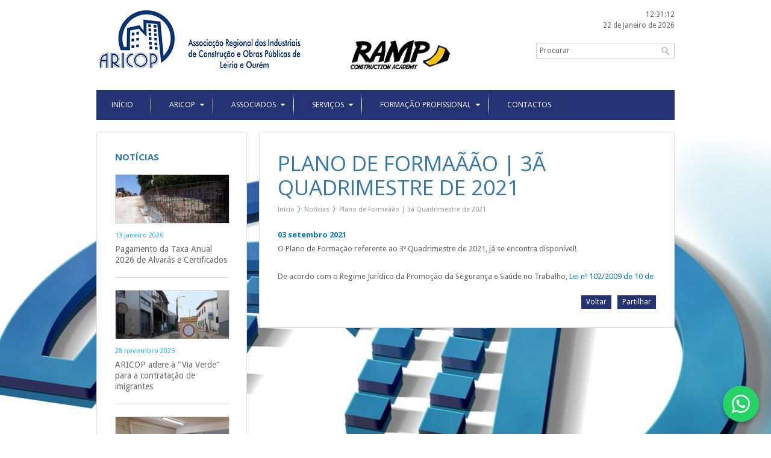

--- FILE ---
content_type: text/html; charset=utf-8
request_url: https://aricop.pt/post/365/4/126/162/post/448/76/76/1/aricop
body_size: 18967
content:
<!DOCTYPE html> 
<html lang="pt-PT">

    <head>
        <meta http-equiv="Content-Type" content="text/html; charset=utf-8" />
<!---   <meta http-equiv="Content-Type" content="text/html; charset=ISO-8859-1" />
        <meta http-equiv="Content-Type" content="text/html; charset=windows-1252" lang="pt"/> --->
		<meta name="viewport" content="width=device-width,initial-scale=1,user-scalable=no" />
        <title> - Notícias | ARICOP</title>   
        <meta name="description" content="O Plano de Formação referente ao 3º Quadrimestre de 2021, já se encontra disponível!De acordo com o Regime Jurídico da Promoção da Segurança e Saúde no Trabalho, Lei nº 102/2009 de 10 de"/>
        <meta name="keywords" content="Leiria, ARICOP, construção civil, obras públicas, emprego, ofertas, alvarás, impic, formação, formação profissional, formação financiada, formação não financiada, Passaporte de Segurança, livro de obra pública, livro de obra particular"/>
        <meta name="robots" content="index,follow"/>
        <meta name="rating" content="General" />
        <meta name="author" content="Redpost"/>       
        <base href="https://www.aricop.pt/"> 
		
        <link rel="icon" href="favicon.png" type="image/png" />
        <link rel="shortcut icon" href="favicon.png" type="image/png" />
        <link rel="alternate" type="application/rss+xml" href="includes/rss.php" title="RSS - ARICOP">
        
        <link rel="apple-touch-icon-precomposed" sizes="144x144" href="themes/images/phone/144.png">
        <link rel="apple-touch-icon-precomposed" sizes="114x114" href="themes/images/phone/114.png">
        <link rel="apple-touch-icon-precomposed" sizes="72x72" href="themes/images/phone/72.png">
        <link rel="apple-touch-icon-precomposed" href="themes/images/phone/precomposed.png">          
        
        <link type="text/css" href="themes/css/style.css" rel="stylesheet" /> 
        <link type="text/css" href="themes/css/media.css" rel="stylesheet" /> 
        
        <!--[if IE 7]>
        <link rel="stylesheet" type="text/css" href="themes/css/ie7.css" />
        <![endif]-->     
          
        <script src="https://code.jquery.com/jquery-1.7.2.min.js"></script>
        <script src="https://code.jquery.com/jquery-migrate-1.1.1.min.js"></script>
        
        <link href='https://fonts.googleapis.com/css?family=Droid+Sans:400,700' rel='stylesheet' type='text/css'>
        <link href='https://fonts.googleapis.com/css?family=Open+Sans:400,700' rel='stylesheet' type='text/css'>           
		
		<script src="themes/js/pretty/jquery.prettyPhoto.js" type="text/javascript"></script>
    	<link href="themes/js/pretty/prettyPhoto.css" rel="stylesheet" type="text/css"/>           
       
        <script type="text/javascript" src="themes/js/scripts/placeholder.js"></script>
        <script type="text/javascript" src="themes/js/scripts/easing.js"></script>  
		<script type="text/javascript" src="themes/js/scripts/breadcrumb.js"></script> 
        <script type="text/javascript" src="themes/js/scripts/toggle.js"></script>  
        <script type="text/javascript" src="themes/js/scripts/superfish.js"></script>  
        <script type="text/javascript" src="themes/js/scripts/flexnav.js"></script>              
		<script type="text/javascript" src="themes/js/scripts/scripts.js"></script> 
    	    
        <script>
  (function(i,s,o,g,r,a,m){i['GoogleAnalyticsObject']=r;i[r]=i[r]||function(){
  (i[r].q=i[r].q||[]).push(arguments)},i[r].l=1*new Date();a=s.createElement(o),
  m=s.getElementsByTagName(o)[0];a.async=1;a.src=g;m.parentNode.insertBefore(a,m)
  })(window,document,'script','//www.google-analytics.com/analytics.js','ga');

  ga('create', 'UA-1851790-66', 'aricop.pt');
  ga('send', 'pageview');

</script>   
        
    </head>

    <body style="background: #FFFFFF url(media/background.jpg) no-repeat top center scroll;">
    
        <div class="mainsite">
		  <!-- HEADER -->
<div id="header">
  
    <div id="logo">
       <a href=""><img src="themes/images/aricop.png" alt="ARICOP"/></a>
       <a href="https://ramp.pt/" target="_blank"><img src="themes/images/Ramp_Construction Academy.png" alt="Ramp - Construction Academy" style="width: 165px;padding-top: 50px;"/></a>
    </div>
    
    <div id="search">

       <div class="date_search">
            
           <!--DATE AND CLOCK-->
           <div class="headerdate">
             <div id="clock"></div><div id="datetoday">22 de Janeiro de 2026</div>      
           </div>
           <!--END DATE AND CLOCK-->
           
           <!--SEARCH-->
           <div class="searching">
              <form method="post" action="search">
                  <div style="float:left;"><input type="text" name="search" placeholder="Procurar"/></div>
                  <div style="float:left;"><input type="submit" style="padding:5px;" value="&nbsp;"/></div>
                  <div class="clear"></div>
              </form>          
           </div>         
           <!--END SEARCH-->
           
	   </div>
       
       <div class="clear"></div>     
    
    </div>
    
    <div class="clear"></div>     
 
</div>
<!-- END HEADER -->


<!-- MENUS -->
<nav class="mainnav">
   
   <ul class="sf_menu" id="mainmenu">
       
        <li><a href=''><span>Início</span></a></li><li class="line"></li><li ><a href="1/aricop" target="_self">Aricop</a><ul><li><a href="1/aricop" target="_self">Apresenta&ccedil;&atilde;o</a></li><li ><a href="7/historia-da-associacao" target="_self">História da Associação</a></li><li ><a href="8/estatutos-da-aricop" target="_self">Estatutos</a></li><li ><a href="9/orgaos-sociais" target="_self">Órgãos Sociais</a></li><li ><a href="11/estrutura-organizacional" target="_self">Estrutura Organizacional</a></li></ul></li><li class="line"></li><li ><a href="2/associados" target="_self">Associados</a><ul><li ><a href="12/seja-associado" target="_self">Seja Associado</a><ul><li ><a href="272/boletim-de-inscricao-online" target="_self">Boletim de Inscrição Online</a></li></ul></li><li ><a href="13/vantagens" target="_self">Vantagens</a></li><li ><a href="120/directorio" target="_self">Listagem de Associados</a></li></ul></li><li class="line"></li><li ><a href="3/servicos" target="_self">Serviços</a><ul><li ><a href="70/area-institucional" target="_self">Área Institucional</a><ul><li ><a href="14/area-institucional" target="_self">Publicação da Revista </a></li><li ><a href="68/parcerias" target="_self">Parcerias</a></li><li ><a href="73/cartao-do-associado" target="_self">Cartão do associado </a></li></ul></li><li ><a href="15/informacao-e-apoio-juridico" target="_self">FAQ's Laborais</a></li><li ><a href="16/processos-de-alvara-e-de-titulo-de-registo" target="_self">Processos de Alvará e de Certificado</a></li><li ><a href="17/seguranca-higiene-e-saude-no-trabalho" target="_self">Segurança HST</a></li><li ><a href="108/bolsa-de-emprego-aricop" target="_self">Bolsa de Emprego ARICOP</a></li><li ><a href="18/outros-servicos" target="_self">Outros Serviços</a></li></ul></li><li class="line"></li><li ><a href="4/formacao-profissional" target="_self">Formação Profissional</a><ul><li ><a href="248/plano-de-formacao" target="_self">Plano de formação</a></li><li ><a href="20/formacao-nao-financiada" target="_self">Formação Não Financiada</a><ul><li ><a href="127/construcao-civil" target="_self">Construção Civil </a></li><li ><a href="126/seguranca-e-higiene-no-trabalho" target="_self">Segurança e Saúde no Trabalho</a></li><li ><a href="154/contabilidade-e-fiscalidade" target="_self">Contabilidade e Fiscalidade</a></li><li ><a href="182/enquadramento-na-organizacao-empresa" target="_self">Enquadramento na Organização / Empresa</a></li><li ><a href="155/gestao-e-administracao" target="_self">Gestão e Administração</a></li><li ><a href="162/secretariado-e-trabalho-administrativo" target="_self">Secretariado e Trabalho Administrativo</a></li></ul></li><li ><a href="136/seminarios-tematicos" target="_self">Ações de sensibilização/informação</a></li><li ><a href="76/sem-titulo" target="_self">Formação à medida das necessidades da sua empresa!</a></li><li ><a href="210/ficha-de-inscricao" target="_self">Inscrição Formação Não Financiada</a></li><li ><a href="242/passaporte-qualifica" target="_self">Passaporte Qualifica</a></li><li ><a href="21/faqs-formacao-profissional" target="_self">FAQ's</a></li></ul></li><li class="line"></li><li ><a href="6/contactos" target="_self">Contactos</a></li>    
   
   </ul>
   
   <div class="clear"></div>
   
</nav>
<!-- END MENUS -->

<!-- MOBILE MENU -->   
<div class="mobilemenu">
    <div class="menu-button">Menu</div>
    <nav>
      <ul class="flexnav">
      <li><a href=''><span>Início</span></a></li><li><a href="1/aricop" target="_self">Aricop</a><ul><li><a href="1/aricop" target="_self">Apresenta&ccedil;&atilde;o</a></li><li ><a href="7/historia-da-associacao" target="_self">História da Associação</a></li><li ><a href="8/estatutos-da-aricop" target="_self">Estatutos</a></li><li ><a href="9/orgaos-sociais" target="_self">Órgãos Sociais</a></li><li ><a href="11/estrutura-organizacional" target="_self">Estrutura Organizacional</a></li></ul></li><li><a href="2/associados" target="_self">Associados</a><ul><li ><a href="12/seja-associado" target="_self">Seja Associado</a><ul><li ><a href="272/boletim-de-inscricao-online" target="_self">Boletim de Inscrição Online</a></li></ul></li><li ><a href="13/vantagens" target="_self">Vantagens</a></li><li ><a href="120/directorio" target="_self">Listagem de Associados</a></li></ul></li><li><a href="3/servicos" target="_self">Serviços</a><ul><li ><a href="70/area-institucional" target="_self">Área Institucional</a><ul><li ><a href="14/area-institucional" target="_self">Publicação da Revista </a></li><li ><a href="68/parcerias" target="_self">Parcerias</a></li><li ><a href="73/cartao-do-associado" target="_self">Cartão do associado </a></li></ul></li><li ><a href="15/informacao-e-apoio-juridico" target="_self">FAQ's Laborais</a></li><li ><a href="16/processos-de-alvara-e-de-titulo-de-registo" target="_self">Processos de Alvará e de Certificado</a></li><li ><a href="17/seguranca-higiene-e-saude-no-trabalho" target="_self">Segurança HST</a></li><li ><a href="108/bolsa-de-emprego-aricop" target="_self">Bolsa de Emprego ARICOP</a></li><li ><a href="18/outros-servicos" target="_self">Outros Serviços</a></li></ul></li><li><a href="4/formacao-profissional" target="_self">Formação Profissional</a><ul><li ><a href="248/plano-de-formacao" target="_self">Plano de formação</a></li><li ><a href="20/formacao-nao-financiada" target="_self">Formação Não Financiada</a><ul><li ><a href="127/construcao-civil" target="_self">Construção Civil </a></li><li ><a href="126/seguranca-e-higiene-no-trabalho" target="_self">Segurança e Saúde no Trabalho</a></li><li ><a href="154/contabilidade-e-fiscalidade" target="_self">Contabilidade e Fiscalidade</a></li><li ><a href="182/enquadramento-na-organizacao-empresa" target="_self">Enquadramento na Organização / Empresa</a></li><li ><a href="155/gestao-e-administracao" target="_self">Gestão e Administração</a></li><li ><a href="162/secretariado-e-trabalho-administrativo" target="_self">Secretariado e Trabalho Administrativo</a></li></ul></li><li ><a href="136/seminarios-tematicos" target="_self">Ações de sensibilização/informação</a></li><li ><a href="76/sem-titulo" target="_self">Formação à medida das necessidades da sua empresa!</a></li><li ><a href="210/ficha-de-inscricao" target="_self">Inscrição Formação Não Financiada</a></li><li ><a href="242/passaporte-qualifica" target="_self">Passaporte Qualifica</a></li><li ><a href="21/faqs-formacao-profissional" target="_self">FAQ's</a></li></ul></li><li><a href="6/contactos" target="_self">Contactos</a></li>    
      </ul>
    </nav>
</div>
<!-- END MOBILE MENU -->
       <!--POST-->

<div class="sidebar">
 	<!--SIDEBAR-->
<div class='toggle'><h1>Notícias</h1><ul class='sidemenu'><li class='first_subnews'><div class='imageside'><div class='image'><a href='post/641/pagamento-da-taxa-anual-2026-de-alvaras-e-certificados'><img src="media/small/111613-20220611_145752.jpg" class="noimgborder a" title="" alt="111613-20220611_145752"/></a></div></div><div class='side_date'>13 Janeiro 2026</div><a href='post/641/pagamento-da-taxa-anual-2026-de-alvaras-e-certificados' >Pagamento da Taxa Anual 2026 de Alvarás e Certificados</a></li><li class='first_subnews'><div class='imageside'><div class='image'><a href='post/639/aricop-adere-a-via-verde-para-a-contratacao-de-imigrantes'><img src="media/small/100355-redi_20191118_170715l.jpg" class="noimgborder a" title="" alt="100355-redi_20191118_170715l"/></a></div></div><div class='side_date'>28 Novembro 2025</div><a href='post/639/aricop-adere-a-via-verde-para-a-contratacao-de-imigrantes' >ARICOP adere à "Via Verde" para a contratação de imigrantes</a></li><li class='first_subnews'><div class='imageside'><div class='image'><a href='post/563/act-campanha-europeia-de-prevencao-de-acidentes-de-trabalho'><img src="media/small/whatsapp-image-2025-12-02-at-10-27-19-3tgfhnd.jpg" class="noimgborder a" title="" alt="whatsapp-image-2025-12-02-at-10-27-19-3tgfhnd"/></a></div></div><div class='side_date'>24 Novembro 2025</div><a href='post/563/act-campanha-europeia-de-prevencao-de-acidentes-de-trabalho' >ACT - Ferramenta OiRA - Construção Civil</a></li></ul></div><div class='clear'></div><!--END SIDEBAR-->

<script type="text/javascript">
$(document).ready(function(){
				
	$('#sidemenu').dcAccordion({
		eventType: 'click',
		autoClose: true,
		saveState: false,
		disableLink: true,
		showCount: false,
		autoExpand: true,
		speed: 'slow'
		
	});
								
});
</script></div>

<div class="mainpages">
	<h4>Plano de Formaãão | 3ã Quadrimestre de 2021</h4><div id='breadCrumb'><ul><li><a href=''>Início</a></li><li><a href="5/webinar-o-betao-e-a-execucao-de-estruturas-de-betao-a-aplicacao-do-dl-n-902021">Notícias</a></li><li><a href="post/365/plano-de-formacao-3-quadrimestre-de-2021">Plano de Formaãão | 3ã Quadrimestre de 2021</a></li></ul></div><div class='clear'></div><div class='maintext'><div class='post_date'>03 Setembro 2021 </div>O Plano de Formação referente ao 3º Quadrimestre de 2021, já se encontra disponível!<br />
<br />
De acordo com o Regime Jurídico da Promoção da Segurança e Saúde no Trabalho, <a href="https://dre.pt/application/conteudo/490009">Lei nº 102/2009 de 10 de<div class='clear'></div><!--DOCS-->
<!--END DOCS--><div class='clear'></div><div class="addthis">
	<div class="share"><a class="addthis_button" href="http://www.addthis.com/bookmark.php">Partilhar</a></div>
    <div class="back"><a href="5/webinar-o-betao-e-a-execucao-de-estruturas-de-betao-a-aplicacao-do-dl-n-902021">Voltar</a></div>
    <div class="clear"></div>
</div>

<div class="clear"></div>

<script type="text/javascript" src="//s7.addthis.com/js/300/addthis_widget.js#pubid=xa-5127a1e132e0e591"></script>
</div>
</div>

<div class="clear"></div>
<!--END POST-->	<ul id="footer">
	
    <!--COPYRIGHT-->
    <li class="copyright"> 
		        <a href="http://www.seciltek.com" target="_blank"><img src="themes/images/secil.jpg" alt="" class="noimgborder a" style="max-width:100%;" /></a>
               
        <div style="border-top:1px solid #CCC; width:90%; padding-top:10px;">
                       <iframe frameBorder="0" src="//www.facebook.com/plugins/like.php?href=http%3A%2F%2Fwww.aricop.pt&amp;send=false&amp;layout=button_count&amp;width=450&amp;show_faces=true&amp;font=arial&amp;colorscheme=light&amp;action=like&amp;height=21&amp;appId=293806360686257" style="border:none; overflow:hidden; margin-bottom:5px; width:100px; height:21px;"></iframe>
                    </div>
        
        Copyright &copy; 2026 ARICOP<br/>
				
        <div id="social">
			<a id="fb" class="social" title="Facebook" target="_blank" href="http://www.facebook.com/aricop.aricop">Facebook</a><a id="tw" class="social" title="Twitter" target="_blank" href="https://twitter.com/ARICOPLeiria">Twitter</a><a id="ld" class="social" title="Linkedin" target="_blank" href="https://www.linkedin.com/company/aricop---associa%C3%A7%C3%A3o-regional-dos-industriais-de-constru%C3%A7%C3%A3o-e-obras-p%C3%BAblicas-de-leiria?trk=biz-companies-cym">Linkedin</a><a id="rs" class="social" title="Feeds RSS" target="_blank" href="includes/rss.php">Feeds RSS</a>        </div> 
        
        <div class="clear"></div>        
        
    </li>
    
     <!--PAGES-->  

    
    <!--NEWS-->
    <li class="foot_news" style="width:24%; text-align: center;">
        
        <ul class="footmenu">
          <a href="http://certifica.dgert.msess.pt/" target="_blank"><img src="themes/images/certificacao.jpg" alt="" class="noimgborder a" style="width: 116px; padding-bottom: 12px; opacity: 1;margin-left: -21px;" /></a>
          <br>
		<a href="https://www.livroreclamacoes.pt/inicio/reclamacao">
		<img src="themes/images/LivrodeReclamacoes.png" alt="" class="noimgborder a" style="width:180px;margin-left: -17px" target="_blank"/></a>
          

		  
		  
		                               
        </ul>
    </li> 
    
     <!-- CAMPANHA -->
    <li class="foot_pages" style="padding-left:0px; padding-right:5px;width:25%; height:169px; font-size: 9px;">

		Em caso de litígio, o consumidor pode recorrer à seguinte Entidade de Resolução Alternativa de Litígios de consumo: <br>
		<b>CNIACC – Centro Nacional de Informação e Arbitragem de Conflitos de Consumo </b><br>
		Rua D. Afonso Henriques, 1 <br>
		4700-030 Braga <br>
                <a href="https://www.cniacc.pt/pt/">https://www.cniacc.pt/pt/ </a> <br>
                <a href="mailto:geral@cniacc.pt">geral@cniacc.pt</a>
		
		
		  
	  
       <div class="clear"></div> 
    </li> 	
	
	
	
    <!--CONTACTS-->
    <li class="last">
        <h2>Contactos</h2>
         
 		<div class="footext">	 
         Av. Marquês de Pombal, Lote 7 - 1&ordm; Piso<br />
2410-152 LEIRIA<br>G. 39.739798 | -8.804752<br/>T. 244 825 528<br/><span style="font-size: 9px;top: -8px;position: relative;">Chamada para a rede fixa nacional</span><br>M. 967 877 212<br/><span style="font-size: 9px;top: -8px;position: relative;">Chamada para a rede móvel nacional</span><br>E. <a href="mailto:geral@aricop.pt">geral@aricop.pt</a><br>
		 Departamento de formação profissional: <a href="mailto:formacao@aricop.pt">formacao@aricop.pt</a>
        </div>     
    </li>
    
</ul>

<div class="clear"></div>
<br/>
        </div>
        <div class="whatsApp">
            <a href="https://wa.me/351965770091" target="_blank">
                <img src="https://cdn.jsdelivr.net/gh/simple-icons/simple-icons/icons/whatsapp.svg" 
                     alt="WhatsApp">
            </a>
        </div>
    </body>

</html>
